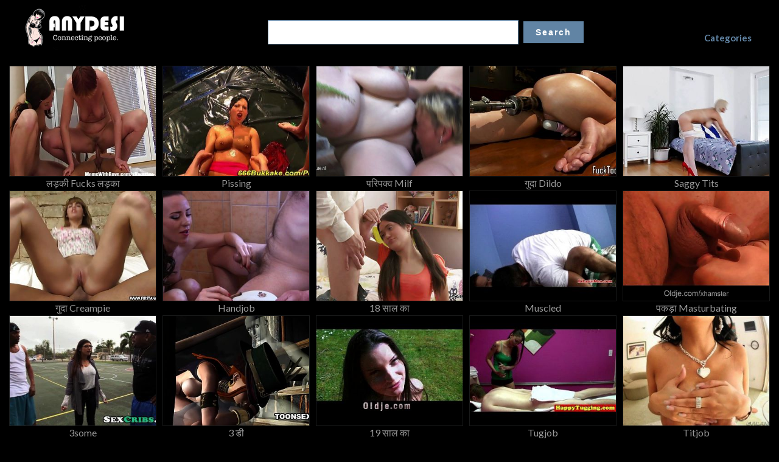

--- FILE ---
content_type: text/css
request_url: http://anydesi.com/css/default.css
body_size: 695
content:
@import url(http://fonts.googleapis.com/css?family=Lato:300,400,700);

html { height: 100%; }

*,
*:after,
*:before {
	padding: 0;
	margin: 0;
}

.clearfix:before,
.clearfix:after {
    content: " ";
    display: table;
}

.clearfix:after {
    clear: both;
}

.clearfix {
    *zoom: 1;
}

body {
    font-family: 'Lato', Calibri, Arial, sans-serif;
    background: #000000;
    font-weight: 300;
    font-size: 15px;
    color: #999;
    overflow: scroll;
    overflow-x: hidden;
}

a {
	color: #555;
	text-decoration: none;
}

.container {
	width: 100%;
	position: relative;
}

.container > header {
	width: 90%;
	max-width: 1240px;
	margin: 0 auto;
	position: relative;
	padding: 5px 0px 0px;
}

.container > header {
	#padding: 60px 30px 50px;
	text-align: center;
}

.container > header h1 {
	font-size: 34px;
	line-height: 38px;
	margin: 0 auto;
	font-weight: 700;
	color: #333;
}

.container > header h1 span {
	display: block;
	font-size: 20px;
	font-weight: 300;
}

.main > p {
	text-align: center;
	padding: 50px 20px;
}

/* Header Style */
.codrops-top {
	line-height: 24px;
	font-size: 11px;
	background: #fff;
	background: rgba(255, 255, 255, 0.5);
	text-transform: uppercase;
	z-index: 9999;
	position: relative;
	box-shadow: 1px 0px 2px rgba(0,0,0,0.2);
}

.codrops-top a {
	padding: 0px 10px;
	letter-spacing: 1px;
	color: #333;
	display: inline-block;
}

.codrops-top a:hover {
	background: rgba(255,255,255,0.8);
	color: #000;
}

.codrops-top span.right {
	float: right;
}

.codrops-top span.right a {
	float: left;
	display: block;
}